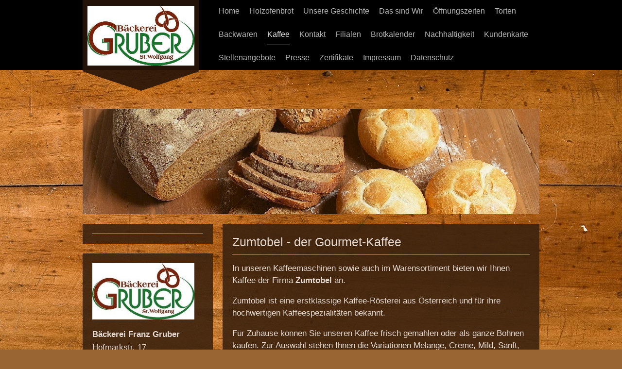

--- FILE ---
content_type: text/html; charset=UTF-8
request_url: https://www.baeckerei-gruber.de/kaffee/
body_size: 6557
content:
<!DOCTYPE html>
<html lang="de"  ><head prefix="og: http://ogp.me/ns# fb: http://ogp.me/ns/fb# business: http://ogp.me/ns/business#">
    <meta http-equiv="Content-Type" content="text/html; charset=utf-8"/>
    <meta name="generator" content="IONOS MyWebsite"/>
        
    <link rel="dns-prefetch" href="//cdn.website-start.de/"/>
    <link rel="dns-prefetch" href="//102.mod.mywebsite-editor.com"/>
    <link rel="dns-prefetch" href="https://102.sb.mywebsite-editor.com/"/>
    <link rel="shortcut icon" href="https://www.baeckerei-gruber.de/s/misc/favicon.png?1731064125"/>
        <link rel="apple-touch-icon" href="https://www.baeckerei-gruber.de/s/misc/touchicon.png?1731064276"/>
        <title>Bäckerei Franz Gruber St.Wolfgang - Kaffee</title>
    <style type="text/css">@media screen and (max-device-width: 1024px) {.diyw a.switchViewWeb {display: inline !important;}}</style>
    <style type="text/css">@media screen and (min-device-width: 1024px) {
            .mediumScreenDisabled { display:block }
            .smallScreenDisabled { display:block }
        }
        @media screen and (max-device-width: 1024px) { .mediumScreenDisabled { display:none } }
        @media screen and (max-device-width: 568px) { .smallScreenDisabled { display:none } }
                @media screen and (min-width: 1024px) {
            .mobilepreview .mediumScreenDisabled { display:block }
            .mobilepreview .smallScreenDisabled { display:block }
        }
        @media screen and (max-width: 1024px) { .mobilepreview .mediumScreenDisabled { display:none } }
        @media screen and (max-width: 568px) { .mobilepreview .smallScreenDisabled { display:none } }</style>
    <meta name="viewport" content="width=device-width, initial-scale=1, maximum-scale=1, minimal-ui"/>

<meta name="format-detection" content="telephone=no"/>
        <meta name="keywords" content="Zumtobel, Cafe, Milchkaffee, Cappuccino, Latte"/>
            <meta name="description" content="Neue Seite"/>
            <meta name="robots" content="index,follow"/>
        <link href="//cdn.website-start.de/templates/2120/style.css?1763478093678" rel="stylesheet" type="text/css"/>
    <link href="https://www.baeckerei-gruber.de/s/style/theming.css?1706792545" rel="stylesheet" type="text/css"/>
    <link href="//cdn.website-start.de/app/cdn/min/group/web.css?1763478093678" rel="stylesheet" type="text/css"/>
<link href="//cdn.website-start.de/app/cdn/min/moduleserver/css/de_DE/common,shoppingbasket?1763478093678" rel="stylesheet" type="text/css"/>
    <link href="//cdn.website-start.de/app/cdn/min/group/mobilenavigation.css?1763478093678" rel="stylesheet" type="text/css"/>
    <link href="https://102.sb.mywebsite-editor.com/app/logstate2-css.php?site=199786422&amp;t=1769266295" rel="stylesheet" type="text/css"/>

<script type="text/javascript">
    /* <![CDATA[ */
var stagingMode = '';
    /* ]]> */
</script>
<script src="https://102.sb.mywebsite-editor.com/app/logstate-js.php?site=199786422&amp;t=1769266295"></script>

    <link href="//cdn.website-start.de/templates/2120/print.css?1763478093678" rel="stylesheet" media="print" type="text/css"/>
    <script type="text/javascript">
    /* <![CDATA[ */
    var systemurl = 'https://102.sb.mywebsite-editor.com/';
    var webPath = '/';
    var proxyName = '';
    var webServerName = 'www.baeckerei-gruber.de';
    var sslServerUrl = 'https://www.baeckerei-gruber.de';
    var nonSslServerUrl = 'http://www.baeckerei-gruber.de';
    var webserverProtocol = 'http://';
    var nghScriptsUrlPrefix = '//102.mod.mywebsite-editor.com';
    var sessionNamespace = 'DIY_SB';
    var jimdoData = {
        cdnUrl:  '//cdn.website-start.de/',
        messages: {
            lightBox: {
    image : 'Bild',
    of: 'von'
}

        },
        isTrial: 0,
        pageId: 924462339    };
    var script_basisID = "199786422";

    diy = window.diy || {};
    diy.web = diy.web || {};

        diy.web.jsBaseUrl = "//cdn.website-start.de/s/build/";

    diy.context = diy.context || {};
    diy.context.type = diy.context.type || 'web';
    /* ]]> */
</script>

<script type="text/javascript" src="//cdn.website-start.de/app/cdn/min/group/web.js?1763478093678" crossorigin="anonymous"></script><script type="text/javascript" src="//cdn.website-start.de/s/build/web.bundle.js?1763478093678" crossorigin="anonymous"></script><script type="text/javascript" src="//cdn.website-start.de/app/cdn/min/group/mobilenavigation.js?1763478093678" crossorigin="anonymous"></script><script src="//cdn.website-start.de/app/cdn/min/moduleserver/js/de_DE/common,shoppingbasket?1763478093678"></script>
<script type="text/javascript" src="https://cdn.website-start.de/proxy/apps/us0gee/resource/dependencies/"></script><script type="text/javascript">
                    if (typeof require !== 'undefined') {
                        require.config({
                            waitSeconds : 10,
                            baseUrl : 'https://cdn.website-start.de/proxy/apps/us0gee/js/'
                        });
                    }
                </script><script type="text/javascript">if (window.jQuery) {window.jQuery_1and1 = window.jQuery;}</script>
<link rel="icon" href="/favicon.ico" type="image/x-icon"/>
<link rel="shortcut icon" href="/favicon.ico" type="image/x-icon"/>
<script type="text/javascript">if (window.jQuery_1and1) {window.jQuery = window.jQuery_1and1;}</script>
<script type="text/javascript" src="//cdn.website-start.de/app/cdn/min/group/pfcsupport.js?1763478093678" crossorigin="anonymous"></script>    <meta property="og:type" content="business.business"/>
    <meta property="og:url" content="https://www.baeckerei-gruber.de/kaffee/"/>
    <meta property="og:title" content="Bäckerei Franz Gruber St.Wolfgang - Kaffee"/>
            <meta property="og:description" content="Neue Seite"/>
                <meta property="og:image" content="https://www.baeckerei-gruber.de/s/misc/logo.jpg?t=1767820548"/>
        <meta property="business:contact_data:country_name" content="Deutschland"/>
    
    
    
    
    
    
    
    
</head>


<body class="body diyBgActive  cc-pagemode-default diyfeSidebarLeft diy-market-de_DE" data-pageid="924462339" id="page-924462339">
    
    <div class="diyw">
        <!-- master-3 -->
<div class="diyweb diywebClark diywebHasSidebar">
	<div class="diywebMobileNav">
		<div class="diywebGutter">
			
<nav id="diyfeMobileNav" class="diyfeCA diyfeCA2" role="navigation">
    <a title="Navigation aufklappen/zuklappen">Navigation aufklappen/zuklappen</a>
    <ul class="mainNav1"><li class=" hasSubNavigation"><a data-page-id="919484720" href="https://www.baeckerei-gruber.de/" class=" level_1"><span>Home</span></a></li><li class=" hasSubNavigation"><a data-page-id="924601040" href="https://www.baeckerei-gruber.de/holzofenbrot/" class=" level_1"><span>Holzofenbrot</span></a></li><li class=" hasSubNavigation"><a data-page-id="919485850" href="https://www.baeckerei-gruber.de/unsere-geschichte/" class=" level_1"><span>Unsere Geschichte</span></a></li><li class=" hasSubNavigation"><a data-page-id="919485501" href="https://www.baeckerei-gruber.de/das-sind-wir/" class=" level_1"><span>Das sind Wir</span></a></li><li class=" hasSubNavigation"><a data-page-id="919485503" href="https://www.baeckerei-gruber.de/öffnungszeiten/" class=" level_1"><span>Öffnungszeiten</span></a></li><li class=" hasSubNavigation"><a data-page-id="919484723" href="https://www.baeckerei-gruber.de/torten/" class=" level_1"><span>Torten</span></a></li><li class=" hasSubNavigation"><a data-page-id="919484721" href="https://www.baeckerei-gruber.de/backwaren/" class=" level_1"><span>Backwaren</span></a><span class="diyfeDropDownSubOpener">&nbsp;</span><div class="diyfeDropDownSubList diyfeCA diyfeCA3"><ul class="mainNav2"><li class=" hasSubNavigation"><a data-page-id="919484722" href="https://www.baeckerei-gruber.de/backwaren/brotsortiment/" class=" level_2"><span>Brotsortiment</span></a></li><li class=" hasSubNavigation"><a data-page-id="924462334" href="https://www.baeckerei-gruber.de/backwaren/snacks-und-brotzeiten/" class=" level_2"><span>Snacks und Brotzeiten</span></a></li><li class=" hasSubNavigation"><a data-page-id="924464154" href="https://www.baeckerei-gruber.de/backwaren/frühstück/" class=" level_2"><span>Frühstück</span></a></li><li class=" hasSubNavigation"><a data-page-id="924614801" href="https://www.baeckerei-gruber.de/backwaren/eis/" class=" level_2"><span>Eis</span></a></li><li class=" hasSubNavigation"><a data-page-id="923904667" href="https://www.baeckerei-gruber.de/backwaren/weihnachtsbäckerei/" class=" level_2"><span>Weihnachtsbäckerei</span></a></li><li class=" hasSubNavigation"><a data-page-id="924465112" href="https://www.baeckerei-gruber.de/backwaren/saisonales/" class=" level_2"><span>Saisonales</span></a></li></ul></div></li><li class="current hasSubNavigation"><a data-page-id="924462339" href="https://www.baeckerei-gruber.de/kaffee/" class="current level_1"><span>Kaffee</span></a></li><li class=" hasSubNavigation"><a data-page-id="919484727" href="https://www.baeckerei-gruber.de/kontakt/" class=" level_1"><span>Kontakt</span></a></li><li class=" hasSubNavigation"><a data-page-id="919484724" href="https://www.baeckerei-gruber.de/filialen/" class=" level_1"><span>Filialen</span></a><span class="diyfeDropDownSubOpener">&nbsp;</span><div class="diyfeDropDownSubList diyfeCA diyfeCA3"><ul class="mainNav2"><li class=" hasSubNavigation"><a data-page-id="919485455" href="https://www.baeckerei-gruber.de/filialen/backstube-und-cafe-st-wolfgang/" class=" level_2"><span>Backstube und Cafe St. Wolfgang</span></a></li><li class=" hasSubNavigation"><a data-page-id="924622903" href="https://www.baeckerei-gruber.de/filialen/hagebaumarkt-dorfen/" class=" level_2"><span>Hagebaumarkt Dorfen</span></a></li></ul></div></li><li class=" hasSubNavigation"><a data-page-id="919484725" href="https://www.baeckerei-gruber.de/brotkalender/" class=" level_1"><span>Brotkalender</span></a></li><li class=" hasSubNavigation"><a data-page-id="919485848" href="https://www.baeckerei-gruber.de/nachhaltigkeit/" class=" level_1"><span>Nachhaltigkeit</span></a></li><li class=" hasSubNavigation"><a data-page-id="924194995" href="https://www.baeckerei-gruber.de/kundenkarte/" class=" level_1"><span>Kundenkarte</span></a></li><li class=" hasSubNavigation"><a data-page-id="919484726" href="https://www.baeckerei-gruber.de/stellenangebote/" class=" level_1"><span>Stellenangebote</span></a></li><li class=" hasSubNavigation"><a data-page-id="924199032" href="https://www.baeckerei-gruber.de/presse/" class=" level_1"><span>Presse</span></a></li><li class=" hasSubNavigation"><a data-page-id="924553301" href="https://www.baeckerei-gruber.de/zertifikate/" class=" level_1"><span>Zertifikate</span></a></li><li class=" hasSubNavigation"><a data-page-id="919484729" href="https://www.baeckerei-gruber.de/impressum/" class=" level_1"><span>Impressum</span></a></li><li class=" hasSubNavigation"><a data-page-id="924615005" href="https://www.baeckerei-gruber.de/datenschutz/" class=" level_1"><span>Datenschutz</span></a></li></ul></nav>
		</div>
	</div>
  <div class="diywebNav diywebNavMain diywebNav1 diywebNavHorizontal diyfeCA diyfeCA2">
    <div class="diywebLiveArea">
      <div class="diywebMainGutter clearfix">
          <div class="diywebGutter">
            <div class="webnavigation"><ul id="mainNav1" class="mainNav1"><li class="navTopItemGroup_1"><a data-page-id="919484720" href="https://www.baeckerei-gruber.de/" class="level_1"><span>Home</span></a></li><li class="navTopItemGroup_2"><a data-page-id="924601040" href="https://www.baeckerei-gruber.de/holzofenbrot/" class="level_1"><span>Holzofenbrot</span></a></li><li class="navTopItemGroup_3"><a data-page-id="919485850" href="https://www.baeckerei-gruber.de/unsere-geschichte/" class="level_1"><span>Unsere Geschichte</span></a></li><li class="navTopItemGroup_4"><a data-page-id="919485501" href="https://www.baeckerei-gruber.de/das-sind-wir/" class="level_1"><span>Das sind Wir</span></a></li><li class="navTopItemGroup_5"><a data-page-id="919485503" href="https://www.baeckerei-gruber.de/öffnungszeiten/" class="level_1"><span>Öffnungszeiten</span></a></li><li class="navTopItemGroup_6"><a data-page-id="919484723" href="https://www.baeckerei-gruber.de/torten/" class="level_1"><span>Torten</span></a></li><li class="navTopItemGroup_7"><a data-page-id="919484721" href="https://www.baeckerei-gruber.de/backwaren/" class="level_1"><span>Backwaren</span></a></li><li class="navTopItemGroup_8"><a data-page-id="924462339" href="https://www.baeckerei-gruber.de/kaffee/" class="current level_1"><span>Kaffee</span></a></li><li class="navTopItemGroup_9"><a data-page-id="919484727" href="https://www.baeckerei-gruber.de/kontakt/" class="level_1"><span>Kontakt</span></a></li><li class="navTopItemGroup_10"><a data-page-id="919484724" href="https://www.baeckerei-gruber.de/filialen/" class="level_1"><span>Filialen</span></a></li><li class="navTopItemGroup_11"><a data-page-id="919484725" href="https://www.baeckerei-gruber.de/brotkalender/" class="level_1"><span>Brotkalender</span></a></li><li class="navTopItemGroup_12"><a data-page-id="919485848" href="https://www.baeckerei-gruber.de/nachhaltigkeit/" class="level_1"><span>Nachhaltigkeit</span></a></li><li class="navTopItemGroup_13"><a data-page-id="924194995" href="https://www.baeckerei-gruber.de/kundenkarte/" class="level_1"><span>Kundenkarte</span></a></li><li class="navTopItemGroup_14"><a data-page-id="919484726" href="https://www.baeckerei-gruber.de/stellenangebote/" class="level_1"><span>Stellenangebote</span></a></li><li class="navTopItemGroup_15"><a data-page-id="924199032" href="https://www.baeckerei-gruber.de/presse/" class="level_1"><span>Presse</span></a></li><li class="navTopItemGroup_16"><a data-page-id="924553301" href="https://www.baeckerei-gruber.de/zertifikate/" class="level_1"><span>Zertifikate</span></a></li><li class="navTopItemGroup_17"><a data-page-id="919484729" href="https://www.baeckerei-gruber.de/impressum/" class="level_1"><span>Impressum</span></a></li><li class="navTopItemGroup_18"><a data-page-id="924615005" href="https://www.baeckerei-gruber.de/datenschutz/" class="level_1"><span>Datenschutz</span></a></li></ul></div>
          </div>
        <div class="diywebLogo diyfeCA diyfeCA3">
          
    <style type="text/css" media="all">
        /* <![CDATA[ */
                .diyw #website-logo {
            text-align: center !important;
                        padding: 0px 0;
                    }
        
                /* ]]> */
    </style>

    <div id="website-logo">
            <a href="https://www.baeckerei-gruber.de/"><img class="website-logo-image" width="419" src="https://www.baeckerei-gruber.de/s/misc/logo.jpg?t=1767820549" alt=""/></a>

            
            </div>


        </div>
      </div>
    </div>
  </div>
	<div class="diywebEmotionHeader">
		<div class="diywebLiveArea">
			<div class="diywebMainGutter">
				<div class="diyfeGE">
					<div class="diywebGutter">
    <div id="diywebAppContainer1st"></div>
						
<style type="text/css" media="all">
.diyw div#emotion-header {
        max-width: 940px;
        max-height: 217px;
                background: #A0A0A0;
    }

.diyw div#emotion-header-title-bg {
    left: 0%;
    top: 20%;
    width: 100%;
    height: 17%;

    background-color: #FFFFFF;
    opacity: 0.50;
    filter: alpha(opacity = 50);
    display: none;}

.diyw div#emotion-header strong#emotion-header-title {
    left: 17%;
    top: 19%;
    color: #000000;
    display: none;    font: normal normal 29px/120% Helvetica, 'Helvetica Neue', 'Trebuchet MS', sans-serif;
}

.diyw div#emotion-no-bg-container{
    max-height: 217px;
}

.diyw div#emotion-no-bg-container .emotion-no-bg-height {
    margin-top: 23.09%;
}
</style>
<div id="emotion-header" data-action="loadView" data-params="active" data-imagescount="1">
            <img src="https://www.baeckerei-gruber.de/s/img/emotionheader.jpg?1590336430.940px.217px" id="emotion-header-img" alt=""/>
            
        <div id="ehSlideshowPlaceholder">
            <div id="ehSlideShow">
                <div class="slide-container">
                                        <div style="background-color: #A0A0A0">
                            <img src="https://www.baeckerei-gruber.de/s/img/emotionheader.jpg?1590336430.940px.217px" alt=""/>
                        </div>
                                    </div>
            </div>
        </div>


        <script type="text/javascript">
        //<![CDATA[
                diy.module.emotionHeader.slideShow.init({ slides: [{"url":"https:\/\/www.baeckerei-gruber.de\/s\/img\/emotionheader.jpg?1590336430.940px.217px","image_alt":"","bgColor":"#A0A0A0"}] });
        //]]>
        </script>

    
    
    
    
    
    <script type="text/javascript">
    //<![CDATA[
    (function ($) {
        function enableSvgTitle() {
                        var titleSvg = $('svg#emotion-header-title-svg'),
                titleHtml = $('#emotion-header-title'),
                emoWidthAbs = 940,
                emoHeightAbs = 217,
                offsetParent,
                titlePosition,
                svgBoxWidth,
                svgBoxHeight;

                        if (titleSvg.length && titleHtml.length) {
                offsetParent = titleHtml.offsetParent();
                titlePosition = titleHtml.position();
                svgBoxWidth = titleHtml.width();
                svgBoxHeight = titleHtml.height();

                                titleSvg.get(0).setAttribute('viewBox', '0 0 ' + svgBoxWidth + ' ' + svgBoxHeight);
                titleSvg.css({
                   left: Math.roundTo(100 * titlePosition.left / offsetParent.width(), 3) + '%',
                   top: Math.roundTo(100 * titlePosition.top / offsetParent.height(), 3) + '%',
                   width: Math.roundTo(100 * svgBoxWidth / emoWidthAbs, 3) + '%',
                   height: Math.roundTo(100 * svgBoxHeight / emoHeightAbs, 3) + '%'
                });

                titleHtml.css('visibility','hidden');
                titleSvg.css('visibility','visible');
            }
        }

        
            var posFunc = function($, overrideSize) {
                var elems = [], containerWidth, containerHeight;
                                    elems.push({
                        selector: '#emotion-header-title',
                        overrideSize: true,
                        horPos: 33,
                        vertPos: 23                    });
                    lastTitleWidth = $('#emotion-header-title').width();
                                                elems.push({
                    selector: '#emotion-header-title-bg',
                    horPos: 0,
                    vertPos: 24                });
                                
                containerWidth = parseInt('940');
                containerHeight = parseInt('217');

                for (var i = 0; i < elems.length; ++i) {
                    var el = elems[i],
                        $el = $(el.selector),
                        pos = {
                            left: el.horPos,
                            top: el.vertPos
                        };
                    if (!$el.length) continue;
                    var anchorPos = $el.anchorPosition();
                    anchorPos.$container = $('#emotion-header');

                    if (overrideSize === true || el.overrideSize === true) {
                        anchorPos.setContainerSize(containerWidth, containerHeight);
                    } else {
                        anchorPos.setContainerSize(null, null);
                    }

                    var pxPos = anchorPos.fromAnchorPosition(pos),
                        pcPos = anchorPos.toPercentPosition(pxPos);

                    var elPos = {};
                    if (!isNaN(parseFloat(pcPos.top)) && isFinite(pcPos.top)) {
                        elPos.top = pcPos.top + '%';
                    }
                    if (!isNaN(parseFloat(pcPos.left)) && isFinite(pcPos.left)) {
                        elPos.left = pcPos.left + '%';
                    }
                    $el.css(elPos);
                }

                // switch to svg title
                enableSvgTitle();
            };

                        var $emotionImg = jQuery('#emotion-header-img');
            if ($emotionImg.length > 0) {
                // first position the element based on stored size
                posFunc(jQuery, true);

                // trigger reposition using the real size when the element is loaded
                var ehLoadEvTriggered = false;
                $emotionImg.one('load', function(){
                    posFunc(jQuery);
                    ehLoadEvTriggered = true;
                                        diy.module.emotionHeader.slideShow.start();
                                    }).each(function() {
                                        if(this.complete || typeof this.complete === 'undefined') {
                        jQuery(this).load();
                    }
                });

                                noLoadTriggeredTimeoutId = setTimeout(function() {
                    if (!ehLoadEvTriggered) {
                        posFunc(jQuery);
                    }
                    window.clearTimeout(noLoadTriggeredTimeoutId)
                }, 5000);//after 5 seconds
            } else {
                jQuery(function(){
                    posFunc(jQuery);
                });
            }

                        if (jQuery.isBrowser && jQuery.isBrowser.ie8) {
                var longTitleRepositionCalls = 0;
                longTitleRepositionInterval = setInterval(function() {
                    if (lastTitleWidth > 0 && lastTitleWidth != jQuery('#emotion-header-title').width()) {
                        posFunc(jQuery);
                    }
                    longTitleRepositionCalls++;
                    // try this for 5 seconds
                    if (longTitleRepositionCalls === 5) {
                        window.clearInterval(longTitleRepositionInterval);
                    }
                }, 1000);//each 1 second
            }

            }(jQuery));
    //]]>
    </script>

    </div>

					</div>
				</div>
			</div>
		</div>
	</div>
	<div class="diywebContent">
		<div class="diywebLiveArea">
			<div class="diywebMainGutter">
				<div class="diyfeGridGroup">
					<div class="diywebMain diyfeCA diyfeCA1 diyfeGE">
						<div class="diywebGutter">
							
        <div id="content_area">
        	<div id="content_start"></div>
        	
        
        <div id="matrix_1026794479" class="sortable-matrix" data-matrixId="1026794479"><div class="n module-type-header diyfeLiveArea "> <h1><span class="diyfeDecoration">Zumtobel - der Gourmet-Kaffee</span></h1> </div><div class="n module-type-text diyfeLiveArea "> <p style="line-height:25.35px;">In unseren Kaffeemaschinen sowie auch im Warensortiment bieten wir Ihnen Kaffee der Firma <strong>Zumtobel</strong> an.</p>
<p style="line-height:25.35px;">Zumtobel ist eine erstklassige Kaffee-Rösterei aus Österreich und für ihre hochwertigen Kaffeespezialitäten bekannt.</p>
<p style="line-height:25.35px;">Für Zuhause können Sie unseren Kaffee frisch gemahlen oder als ganze Bohnen kaufen. Zur Auswahl stehen Ihnen die Variationen Melange, Creme, Mild, Sanft,
Entcoffeiniert und Angelo Espresso.</p> </div><div class="n module-type-imageSubtitle diyfeLiveArea "> <div class="clearover imageSubtitle imageFitWidth" id="imageSubtitle-5816090286">
    <div class="align-container align-left" style="max-width: 612px">
        <a class="imagewrapper" href="https://www.baeckerei-gruber.de/s/cc_images/teaserbox_2491976833.JPG?t=1610278217" rel="lightbox[5816090286]">
            <img id="image_2491976833" src="https://www.baeckerei-gruber.de/s/cc_images/cache_2491976833.JPG?t=1610278217" alt="" style="max-width: 612px; height:auto"/>
        </a>

        
    </div>

</div>

<script type="text/javascript">
//<![CDATA[
jQuery(function($) {
    var $target = $('#imageSubtitle-5816090286');

    if ($.fn.swipebox && Modernizr.touch) {
        $target
            .find('a[rel*="lightbox"]')
            .addClass('swipebox')
            .swipebox();
    } else {
        $target.tinyLightbox({
            item: 'a[rel*="lightbox"]',
            cycle: false,
            hideNavigation: true
        });
    }
});
//]]>
</script>
 </div></div>
        
        
        </div>
						</div>
					</div>
					<div class="diywebSecondary diyfeGE diyfeCA diyfeCA3">
						<div class="diywebNav diywebNav23 diywebHideOnSmall">
							<div class="diyfeGE">
								<div class="diywebGutter">
									<div class="webnavigation"></div>
								</div>
							</div>
						</div>
						<div class="diywebSidebar">
							<div class="diyfeGE">
								<div class="diywebGutter">
									<div id="matrix_1023990944" class="sortable-matrix" data-matrixId="1023990944"><div class="n module-type-imageSubtitle diyfeLiveArea "> <div class="clearover imageSubtitle" id="imageSubtitle-5778494541">
    <div class="align-container align-left" style="max-width: 210px">
        <a class="imagewrapper" href="https://www.baeckerei-gruber.de/s/cc_images/cache_2410913095.jpg?t=1325155092" rel="lightbox[5778494541]">
            <img id="image_2410913095" src="https://www.baeckerei-gruber.de/s/cc_images/cache_2410913095.jpg?t=1325155092" alt="" style="max-width: 210px; height:auto"/>
        </a>

        
    </div>

</div>

<script type="text/javascript">
//<![CDATA[
jQuery(function($) {
    var $target = $('#imageSubtitle-5778494541');

    if ($.fn.swipebox && Modernizr.touch) {
        $target
            .find('a[rel*="lightbox"]')
            .addClass('swipebox')
            .swipebox();
    } else {
        $target.tinyLightbox({
            item: 'a[rel*="lightbox"]',
            cycle: false,
            hideNavigation: true
        });
    }
});
//]]>
</script>
 </div><div class="n module-type-text diyfeLiveArea "> <p><strong>Bäckerei Franz Gruber</strong><br/>
Hofmarkstr. 17<br/>
84427 Sankt Wolfgang</p>
<p>Telefon: +49 8085 203<br/>
Telefax: +49 8085 804</p>
<p>WhatsApp 0157 36 73 18 94<br/>
baeckerei.gruber@<br/>
t-online.de<br/>
 </p> </div><div class="n module-type-hr diyfeLiveArea "> <div style="padding: 0px 0px">
    <div class="hr"></div>
</div>
 </div></div>
								</div>
							</div>
						</div>
					</div>
				</div>
			</div>
		</div>
	</div>
	<div class="diywebFooter">
		<div class="diywebLiveArea">
			<div class="diywebMainGutter">
				<div class="diyfeGE">
					<div class="diywebGutter diyfeCA diyfeCA4">
						<div id="contentfooter">
    <div class="leftrow">
                        <a rel="nofollow" href="javascript:window.print();">
                    <img class="inline" height="14" width="18" src="//cdn.website-start.de/s/img/cc/printer.gif" alt=""/>
                    Druckversion                </a> <span class="footer-separator">|</span>
                <a href="https://www.baeckerei-gruber.de/sitemap/">Sitemap</a>
                        <br/> © Bäckerei Franz Gruber<br/>
<br/>
Erstellt mit <a rel="nofollow" href="https://www.ionos.de/websites/homepage-erstellen" target="_blank">IONOS MyWebsite</a>. <a href="https://www.baeckerei-gruber.de/impressum/">Impressum</a>
            </div>
    <script type="text/javascript">
        window.diy.ux.Captcha.locales = {
            generateNewCode: 'Neuen Code generieren',
            enterCode: 'Bitte geben Sie den Code ein'
        };
        window.diy.ux.Cap2.locales = {
            generateNewCode: 'Neuen Code generieren',
            enterCode: 'Bitte geben Sie den Code ein'
        };
    </script>
    <div class="rightrow">
                    <span class="loggedout">
                <a rel="nofollow" id="login" href="https://login.1and1-editor.com/199786422/www.baeckerei-gruber.de/de?pageId=924462339">
                    Login                </a>
            </span>
                <p><a class="diyw switchViewWeb" href="javascript:switchView('desktop');">Webansicht</a><a class="diyw switchViewMobile" href="javascript:switchView('mobile');">Mobile-Ansicht</a></p>
                <span class="loggedin">
            <a rel="nofollow" id="logout" href="https://102.sb.mywebsite-editor.com/app/cms/logout.php">Logout</a> <span class="footer-separator">|</span>
            <a rel="nofollow" id="edit" href="https://102.sb.mywebsite-editor.com/app/199786422/924462339/">Seite bearbeiten</a>
        </span>
    </div>
</div>
            <div id="loginbox" class="hidden">
                <script type="text/javascript">
                    /* <![CDATA[ */
                    function forgotpw_popup() {
                        var url = 'https://passwort.1und1.de/xml/request/RequestStart';
                        fenster = window.open(url, "fenster1", "width=600,height=400,status=yes,scrollbars=yes,resizable=yes");
                        // IE8 doesn't return the window reference instantly or at all.
                        // It may appear the call failed and fenster is null
                        if (fenster && fenster.focus) {
                            fenster.focus();
                        }
                    }
                    /* ]]> */
                </script>
                                <img class="logo" src="//cdn.website-start.de/s/img/logo.gif" alt="IONOS" title="IONOS"/>

                <div id="loginboxOuter"></div>
            </div>
        

					</div>
				</div>
			</div>
		</div>
	</div>
</div>    </div>

    
    </body>


<!-- rendered at Wed, 07 Jan 2026 22:15:49 +0100 -->
</html>
